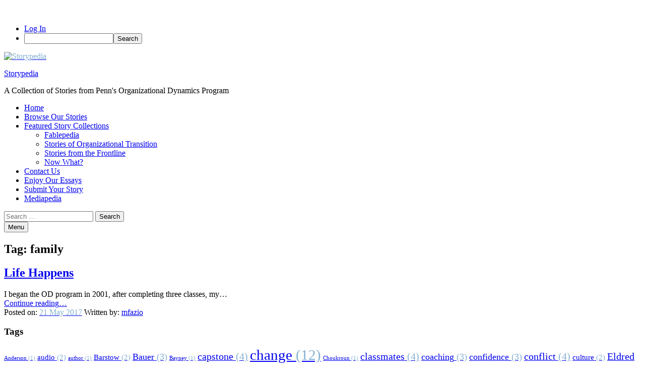

--- FILE ---
content_type: text/html; charset=UTF-8
request_url: https://web.sas.upenn.edu/storypedia/tag/family/
body_size: 13989
content:
<!DOCTYPE html>
<html class="no-js" lang="en-US">

<head>


<meta charset="UTF-8">
<meta name="viewport" content="width=device-width, initial-scale=1">
<link rel="profile" href="http://gmpg.org/xfn/11">
<title>family &#8211; Storypedia</title>
<meta name='robots' content='max-image-preview:large' />
<link rel='dns-prefetch' href='//fonts.googleapis.com' />
<link rel="alternate" type="application/rss+xml" title="Storypedia &raquo; Feed" href="https://web.sas.upenn.edu/storypedia/feed/" />
<link rel="alternate" type="application/rss+xml" title="Storypedia &raquo; Comments Feed" href="https://web.sas.upenn.edu/storypedia/comments/feed/" />
<link rel="alternate" type="application/rss+xml" title="Storypedia &raquo; family Tag Feed" href="https://web.sas.upenn.edu/storypedia/tag/family/feed/" />
<style id='wp-img-auto-sizes-contain-inline-css'>
img:is([sizes=auto i],[sizes^="auto," i]){contain-intrinsic-size:3000px 1500px}
/*# sourceURL=wp-img-auto-sizes-contain-inline-css */
</style>
<link rel='stylesheet' id='dashicons-css' href='https://web.sas.upenn.edu/storypedia/wp-includes/css/dashicons.min.css?ver=6.9' media='all' />
<link rel='stylesheet' id='admin-bar-css' href='https://web.sas.upenn.edu/storypedia/wp-includes/css/admin-bar.min.css?ver=6.9' media='all' />
<style id='admin-bar-inline-css'>

		@media screen { html { margin-top: 32px !important; } }
		@media screen and ( max-width: 782px ) { html { margin-top: 46px !important; } }
	
@media print { #wpadminbar { display:none; } }
/*# sourceURL=admin-bar-inline-css */
</style>
<style id='wp-emoji-styles-inline-css'>

	img.wp-smiley, img.emoji {
		display: inline !important;
		border: none !important;
		box-shadow: none !important;
		height: 1em !important;
		width: 1em !important;
		margin: 0 0.07em !important;
		vertical-align: -0.1em !important;
		background: none !important;
		padding: 0 !important;
	}
/*# sourceURL=wp-emoji-styles-inline-css */
</style>
<style id='wp-block-library-inline-css'>
:root{--wp-block-synced-color:#7a00df;--wp-block-synced-color--rgb:122,0,223;--wp-bound-block-color:var(--wp-block-synced-color);--wp-editor-canvas-background:#ddd;--wp-admin-theme-color:#007cba;--wp-admin-theme-color--rgb:0,124,186;--wp-admin-theme-color-darker-10:#006ba1;--wp-admin-theme-color-darker-10--rgb:0,107,160.5;--wp-admin-theme-color-darker-20:#005a87;--wp-admin-theme-color-darker-20--rgb:0,90,135;--wp-admin-border-width-focus:2px}@media (min-resolution:192dpi){:root{--wp-admin-border-width-focus:1.5px}}.wp-element-button{cursor:pointer}:root .has-very-light-gray-background-color{background-color:#eee}:root .has-very-dark-gray-background-color{background-color:#313131}:root .has-very-light-gray-color{color:#eee}:root .has-very-dark-gray-color{color:#313131}:root .has-vivid-green-cyan-to-vivid-cyan-blue-gradient-background{background:linear-gradient(135deg,#00d084,#0693e3)}:root .has-purple-crush-gradient-background{background:linear-gradient(135deg,#34e2e4,#4721fb 50%,#ab1dfe)}:root .has-hazy-dawn-gradient-background{background:linear-gradient(135deg,#faaca8,#dad0ec)}:root .has-subdued-olive-gradient-background{background:linear-gradient(135deg,#fafae1,#67a671)}:root .has-atomic-cream-gradient-background{background:linear-gradient(135deg,#fdd79a,#004a59)}:root .has-nightshade-gradient-background{background:linear-gradient(135deg,#330968,#31cdcf)}:root .has-midnight-gradient-background{background:linear-gradient(135deg,#020381,#2874fc)}:root{--wp--preset--font-size--normal:16px;--wp--preset--font-size--huge:42px}.has-regular-font-size{font-size:1em}.has-larger-font-size{font-size:2.625em}.has-normal-font-size{font-size:var(--wp--preset--font-size--normal)}.has-huge-font-size{font-size:var(--wp--preset--font-size--huge)}.has-text-align-center{text-align:center}.has-text-align-left{text-align:left}.has-text-align-right{text-align:right}.has-fit-text{white-space:nowrap!important}#end-resizable-editor-section{display:none}.aligncenter{clear:both}.items-justified-left{justify-content:flex-start}.items-justified-center{justify-content:center}.items-justified-right{justify-content:flex-end}.items-justified-space-between{justify-content:space-between}.screen-reader-text{border:0;clip-path:inset(50%);height:1px;margin:-1px;overflow:hidden;padding:0;position:absolute;width:1px;word-wrap:normal!important}.screen-reader-text:focus{background-color:#ddd;clip-path:none;color:#444;display:block;font-size:1em;height:auto;left:5px;line-height:normal;padding:15px 23px 14px;text-decoration:none;top:5px;width:auto;z-index:100000}html :where(.has-border-color){border-style:solid}html :where([style*=border-top-color]){border-top-style:solid}html :where([style*=border-right-color]){border-right-style:solid}html :where([style*=border-bottom-color]){border-bottom-style:solid}html :where([style*=border-left-color]){border-left-style:solid}html :where([style*=border-width]){border-style:solid}html :where([style*=border-top-width]){border-top-style:solid}html :where([style*=border-right-width]){border-right-style:solid}html :where([style*=border-bottom-width]){border-bottom-style:solid}html :where([style*=border-left-width]){border-left-style:solid}html :where(img[class*=wp-image-]){height:auto;max-width:100%}:where(figure){margin:0 0 1em}html :where(.is-position-sticky){--wp-admin--admin-bar--position-offset:var(--wp-admin--admin-bar--height,0px)}@media screen and (max-width:600px){html :where(.is-position-sticky){--wp-admin--admin-bar--position-offset:0px}}

/*# sourceURL=wp-block-library-inline-css */
</style><style id='global-styles-inline-css'>
:root{--wp--preset--aspect-ratio--square: 1;--wp--preset--aspect-ratio--4-3: 4/3;--wp--preset--aspect-ratio--3-4: 3/4;--wp--preset--aspect-ratio--3-2: 3/2;--wp--preset--aspect-ratio--2-3: 2/3;--wp--preset--aspect-ratio--16-9: 16/9;--wp--preset--aspect-ratio--9-16: 9/16;--wp--preset--color--black: #000000;--wp--preset--color--cyan-bluish-gray: #abb8c3;--wp--preset--color--white: #ffffff;--wp--preset--color--pale-pink: #f78da7;--wp--preset--color--vivid-red: #cf2e2e;--wp--preset--color--luminous-vivid-orange: #ff6900;--wp--preset--color--luminous-vivid-amber: #fcb900;--wp--preset--color--light-green-cyan: #7bdcb5;--wp--preset--color--vivid-green-cyan: #00d084;--wp--preset--color--pale-cyan-blue: #8ed1fc;--wp--preset--color--vivid-cyan-blue: #0693e3;--wp--preset--color--vivid-purple: #9b51e0;--wp--preset--gradient--vivid-cyan-blue-to-vivid-purple: linear-gradient(135deg,rgb(6,147,227) 0%,rgb(155,81,224) 100%);--wp--preset--gradient--light-green-cyan-to-vivid-green-cyan: linear-gradient(135deg,rgb(122,220,180) 0%,rgb(0,208,130) 100%);--wp--preset--gradient--luminous-vivid-amber-to-luminous-vivid-orange: linear-gradient(135deg,rgb(252,185,0) 0%,rgb(255,105,0) 100%);--wp--preset--gradient--luminous-vivid-orange-to-vivid-red: linear-gradient(135deg,rgb(255,105,0) 0%,rgb(207,46,46) 100%);--wp--preset--gradient--very-light-gray-to-cyan-bluish-gray: linear-gradient(135deg,rgb(238,238,238) 0%,rgb(169,184,195) 100%);--wp--preset--gradient--cool-to-warm-spectrum: linear-gradient(135deg,rgb(74,234,220) 0%,rgb(151,120,209) 20%,rgb(207,42,186) 40%,rgb(238,44,130) 60%,rgb(251,105,98) 80%,rgb(254,248,76) 100%);--wp--preset--gradient--blush-light-purple: linear-gradient(135deg,rgb(255,206,236) 0%,rgb(152,150,240) 100%);--wp--preset--gradient--blush-bordeaux: linear-gradient(135deg,rgb(254,205,165) 0%,rgb(254,45,45) 50%,rgb(107,0,62) 100%);--wp--preset--gradient--luminous-dusk: linear-gradient(135deg,rgb(255,203,112) 0%,rgb(199,81,192) 50%,rgb(65,88,208) 100%);--wp--preset--gradient--pale-ocean: linear-gradient(135deg,rgb(255,245,203) 0%,rgb(182,227,212) 50%,rgb(51,167,181) 100%);--wp--preset--gradient--electric-grass: linear-gradient(135deg,rgb(202,248,128) 0%,rgb(113,206,126) 100%);--wp--preset--gradient--midnight: linear-gradient(135deg,rgb(2,3,129) 0%,rgb(40,116,252) 100%);--wp--preset--font-size--small: 13px;--wp--preset--font-size--medium: 20px;--wp--preset--font-size--large: 36px;--wp--preset--font-size--x-large: 42px;--wp--preset--spacing--20: 0.44rem;--wp--preset--spacing--30: 0.67rem;--wp--preset--spacing--40: 1rem;--wp--preset--spacing--50: 1.5rem;--wp--preset--spacing--60: 2.25rem;--wp--preset--spacing--70: 3.38rem;--wp--preset--spacing--80: 5.06rem;--wp--preset--shadow--natural: 6px 6px 9px rgba(0, 0, 0, 0.2);--wp--preset--shadow--deep: 12px 12px 50px rgba(0, 0, 0, 0.4);--wp--preset--shadow--sharp: 6px 6px 0px rgba(0, 0, 0, 0.2);--wp--preset--shadow--outlined: 6px 6px 0px -3px rgb(255, 255, 255), 6px 6px rgb(0, 0, 0);--wp--preset--shadow--crisp: 6px 6px 0px rgb(0, 0, 0);}:where(.is-layout-flex){gap: 0.5em;}:where(.is-layout-grid){gap: 0.5em;}body .is-layout-flex{display: flex;}.is-layout-flex{flex-wrap: wrap;align-items: center;}.is-layout-flex > :is(*, div){margin: 0;}body .is-layout-grid{display: grid;}.is-layout-grid > :is(*, div){margin: 0;}:where(.wp-block-columns.is-layout-flex){gap: 2em;}:where(.wp-block-columns.is-layout-grid){gap: 2em;}:where(.wp-block-post-template.is-layout-flex){gap: 1.25em;}:where(.wp-block-post-template.is-layout-grid){gap: 1.25em;}.has-black-color{color: var(--wp--preset--color--black) !important;}.has-cyan-bluish-gray-color{color: var(--wp--preset--color--cyan-bluish-gray) !important;}.has-white-color{color: var(--wp--preset--color--white) !important;}.has-pale-pink-color{color: var(--wp--preset--color--pale-pink) !important;}.has-vivid-red-color{color: var(--wp--preset--color--vivid-red) !important;}.has-luminous-vivid-orange-color{color: var(--wp--preset--color--luminous-vivid-orange) !important;}.has-luminous-vivid-amber-color{color: var(--wp--preset--color--luminous-vivid-amber) !important;}.has-light-green-cyan-color{color: var(--wp--preset--color--light-green-cyan) !important;}.has-vivid-green-cyan-color{color: var(--wp--preset--color--vivid-green-cyan) !important;}.has-pale-cyan-blue-color{color: var(--wp--preset--color--pale-cyan-blue) !important;}.has-vivid-cyan-blue-color{color: var(--wp--preset--color--vivid-cyan-blue) !important;}.has-vivid-purple-color{color: var(--wp--preset--color--vivid-purple) !important;}.has-black-background-color{background-color: var(--wp--preset--color--black) !important;}.has-cyan-bluish-gray-background-color{background-color: var(--wp--preset--color--cyan-bluish-gray) !important;}.has-white-background-color{background-color: var(--wp--preset--color--white) !important;}.has-pale-pink-background-color{background-color: var(--wp--preset--color--pale-pink) !important;}.has-vivid-red-background-color{background-color: var(--wp--preset--color--vivid-red) !important;}.has-luminous-vivid-orange-background-color{background-color: var(--wp--preset--color--luminous-vivid-orange) !important;}.has-luminous-vivid-amber-background-color{background-color: var(--wp--preset--color--luminous-vivid-amber) !important;}.has-light-green-cyan-background-color{background-color: var(--wp--preset--color--light-green-cyan) !important;}.has-vivid-green-cyan-background-color{background-color: var(--wp--preset--color--vivid-green-cyan) !important;}.has-pale-cyan-blue-background-color{background-color: var(--wp--preset--color--pale-cyan-blue) !important;}.has-vivid-cyan-blue-background-color{background-color: var(--wp--preset--color--vivid-cyan-blue) !important;}.has-vivid-purple-background-color{background-color: var(--wp--preset--color--vivid-purple) !important;}.has-black-border-color{border-color: var(--wp--preset--color--black) !important;}.has-cyan-bluish-gray-border-color{border-color: var(--wp--preset--color--cyan-bluish-gray) !important;}.has-white-border-color{border-color: var(--wp--preset--color--white) !important;}.has-pale-pink-border-color{border-color: var(--wp--preset--color--pale-pink) !important;}.has-vivid-red-border-color{border-color: var(--wp--preset--color--vivid-red) !important;}.has-luminous-vivid-orange-border-color{border-color: var(--wp--preset--color--luminous-vivid-orange) !important;}.has-luminous-vivid-amber-border-color{border-color: var(--wp--preset--color--luminous-vivid-amber) !important;}.has-light-green-cyan-border-color{border-color: var(--wp--preset--color--light-green-cyan) !important;}.has-vivid-green-cyan-border-color{border-color: var(--wp--preset--color--vivid-green-cyan) !important;}.has-pale-cyan-blue-border-color{border-color: var(--wp--preset--color--pale-cyan-blue) !important;}.has-vivid-cyan-blue-border-color{border-color: var(--wp--preset--color--vivid-cyan-blue) !important;}.has-vivid-purple-border-color{border-color: var(--wp--preset--color--vivid-purple) !important;}.has-vivid-cyan-blue-to-vivid-purple-gradient-background{background: var(--wp--preset--gradient--vivid-cyan-blue-to-vivid-purple) !important;}.has-light-green-cyan-to-vivid-green-cyan-gradient-background{background: var(--wp--preset--gradient--light-green-cyan-to-vivid-green-cyan) !important;}.has-luminous-vivid-amber-to-luminous-vivid-orange-gradient-background{background: var(--wp--preset--gradient--luminous-vivid-amber-to-luminous-vivid-orange) !important;}.has-luminous-vivid-orange-to-vivid-red-gradient-background{background: var(--wp--preset--gradient--luminous-vivid-orange-to-vivid-red) !important;}.has-very-light-gray-to-cyan-bluish-gray-gradient-background{background: var(--wp--preset--gradient--very-light-gray-to-cyan-bluish-gray) !important;}.has-cool-to-warm-spectrum-gradient-background{background: var(--wp--preset--gradient--cool-to-warm-spectrum) !important;}.has-blush-light-purple-gradient-background{background: var(--wp--preset--gradient--blush-light-purple) !important;}.has-blush-bordeaux-gradient-background{background: var(--wp--preset--gradient--blush-bordeaux) !important;}.has-luminous-dusk-gradient-background{background: var(--wp--preset--gradient--luminous-dusk) !important;}.has-pale-ocean-gradient-background{background: var(--wp--preset--gradient--pale-ocean) !important;}.has-electric-grass-gradient-background{background: var(--wp--preset--gradient--electric-grass) !important;}.has-midnight-gradient-background{background: var(--wp--preset--gradient--midnight) !important;}.has-small-font-size{font-size: var(--wp--preset--font-size--small) !important;}.has-medium-font-size{font-size: var(--wp--preset--font-size--medium) !important;}.has-large-font-size{font-size: var(--wp--preset--font-size--large) !important;}.has-x-large-font-size{font-size: var(--wp--preset--font-size--x-large) !important;}
/*# sourceURL=global-styles-inline-css */
</style>

<style id='classic-theme-styles-inline-css'>
/*! This file is auto-generated */
.wp-block-button__link{color:#fff;background-color:#32373c;border-radius:9999px;box-shadow:none;text-decoration:none;padding:calc(.667em + 2px) calc(1.333em + 2px);font-size:1.125em}.wp-block-file__button{background:#32373c;color:#fff;text-decoration:none}
/*# sourceURL=/wp-includes/css/classic-themes.min.css */
</style>
<link rel='stylesheet' id='awsm-ead-plus-public-css' href='https://web.sas.upenn.edu/storypedia/wp-content/plugins/embed-any-document-plus/css/embed-public.min.css?ver=2.8.2' media='all' />
<link rel='stylesheet' id='wm-google-fonts-css' href='https://fonts.googleapis.com/css?family=Ovo&#038;subset&#038;ver=3.0.1' media='all' />
<link rel='stylesheet' id='genericons-neue-css' href='https://web.sas.upenn.edu/storypedia/wp-content/themes/auberge/assets/fonts/genericons-neue/genericons-neue.css?ver=3.0.1' media='all' />
<link rel='stylesheet' id='wm-main-css' href='https://web.sas.upenn.edu/storypedia/wp-content/themes/auberge/assets/css/main.css?ver=3.0.1' media='all' />
<link rel='stylesheet' id='wm-custom-css' href='https://web.sas.upenn.edu/storypedia/wp-content/themes/auberge/assets/css/custom.css?ver=3.0.1' media='all' />
<style id='auberge-inline-css'>
/* START CSS variables */
:root { 
 --color-accent: #82afd3; --color-header: #011f5b; --color-footer: #011f5b; --color-footer-text: #ffffff; --font-family-logo: 'Ovo'; --font-family-headings: 'Ovo'; --font-family-body: 'Ovo';
}
/* END CSS variables */
/*# sourceURL=auberge-inline-css */
</style>
<link rel='stylesheet' id='wm-stylesheet-css' href='https://web.sas.upenn.edu/storypedia/wp-content/themes/auberge/style.css?ver=3.0.1' media='all' />
<style id='wm-stylesheet-inline-css'>
.site-banner h1 {font-size:2.5rem;}
/*# sourceURL=wm-stylesheet-inline-css */
</style>
<script src="https://web.sas.upenn.edu/storypedia/wp-content/themes/auberge/library/js/vendor/css-vars-ponyfill/css-vars-ponyfill.min.js?ver=v2.4.7" id="css-vars-ponyfill-js"></script>
<script id="css-vars-ponyfill-js-after">
window.onload = function() {
	cssVars( {
		onlyVars: true,
		exclude: 'link:not([href^="https://web.sas.upenn.edu/storypedia/wp-content/themes"])'
	} );
};
//# sourceURL=css-vars-ponyfill-js-after
</script>
<script src="https://web.sas.upenn.edu/storypedia/wp-includes/js/jquery/jquery.min.js?ver=3.7.1" id="jquery-core-js"></script>
<script src="https://web.sas.upenn.edu/storypedia/wp-includes/js/jquery/jquery-migrate.min.js?ver=3.4.1" id="jquery-migrate-js"></script>
<link rel="https://api.w.org/" href="https://web.sas.upenn.edu/storypedia/wp-json/" /><link rel="alternate" title="JSON" type="application/json" href="https://web.sas.upenn.edu/storypedia/wp-json/wp/v2/tags/76" /><link rel="EditURI" type="application/rsd+xml" title="RSD" href="https://web.sas.upenn.edu/storypedia/xmlrpc.php?rsd" />
<meta name="generator" content="UPenn Generator 6.9 - http://web.sas.upenn.edu/" />
	<style>
		@media screen and (max-width: 782px) {
			#wpadminbar li#wp-admin-bar-log-in,
			#wpadminbar li#wp-admin-bar-register {
				display: block;
			}

			#wpadminbar li#wp-admin-bar-log-in a,
			#wpadminbar li#wp-admin-bar-register a {
				padding: 0 8px;
			}
		}
	</style>
<style id="simpler-css-style" type="text/css">
/* Custom CSS to give it a "Penn" feel */

/*****/
/* General custom CSS */

/* By default, make all hyperlinks light blue */
a * {
    color: #82afd3;
}
/*****/

/*****/
/* Header-related custom CSS */

/* Change the site description text to white */
.blog-description {
    color: #ffffff;
}
/* Change site title hover to light blue */
.blog-title a:hover {
    color: #82afd3;
}
/* Make main menu list items white text */
.main-menu li a {
    color: #ffffff;
}
/* Make main menu list items light blue on hover */
.main-menu li a:hover {
    color: #82afd3;
}
/* Make entire main menu bar Penn blue */
.navigation.section.no-padding.bg-dark {
    background-color: #004983;
}
/*****/

/*****/
/* Sidebar widget-related custom CSS */

/* Make widget list items light blue */
.widget-content li::before {
    color: #82afd3;
}
/* Make widget list item icons light blue */
.widget-content ul li::before {
    color: #82afd3;
}
/* Make widget recent post links light blue */
.widget_recent_entries a {
    color: #82afd3;
}
/* Make widget recent post links light blue on hover */
.widget_recent_entries a:hover {
    color: #82afd3;
}
/* Make widget tag icons light blue on hover */
.tagcloud a:hover {
    background-color: #82afd3
}
/*****/

/*****/
/* Post-related custom CSS */

/* For main post headers (when viewed in full), center the text */
.post .post-header h1.post-title {
    text-align: center;    
}
/* For post excerpts, hide footer details */
.post-container .post-meta {
    display: none;
}
/* For post excerpts, make "Continue Reading" hyperlink light blue */
.post-container .post-excerpt .more-link {
    color: #82afd3;
}
/* Make "Older/Newer posts" button light blue on hover */
.archive-nav a:hover {
    background: #82afd3;
}
/* Make post title hyperlink light blue on hover */
.post-header .post-title a:hover {
    color: #82afd3;
}
/* Make all hyperlinks for post paragraph content light blue */
.post-content p a {
    color: #82afd3;
}
/* Make generic post author badge light blue */
.post-meta-container .post-author::before {
    background-color: #82afd3;
}
/* Hide post author details */
.post-author-content {
    display: none;
}
/* Make post categories footer light blue on hover */
.post-meta-container .post-meta .post-categories a:hover {
    color: #82afd3;
}
/* Make post tags footer light blue on hover */
.post-meta-container .post-meta .post-tags a:hover {
    color: #82afd3;
}
/* Hide additional navigation details for post */
.post-nav {
    display: none;
}
/* Hide "no comments" block for post */
.nocomments {
    display: none;
}
/*****/

/*****/
/* Footer-related custom CSS */

/* Make main footer section Penn blue */
.footer.section {
    background-color: #004983;
}
/* Hide default credits for WordPress template */
.credits.section {
    display: none;
}
/*****/

/*****/
/* Footer widget-related custom CSS */

/* Make all footer widget content white by default */
.footer .widget-content * {
    color: #ffffff;
}
/* Make widget tag icons light blue on hover */
.footer .tagcloud a:hover {
    background-color: #82afd3
}
/*****/

/*****/
/* Dynamics custom footer-related custom CSS */

/* Define padding for footer, and make background Penn red */
.custom-dynamics-footer {
    background-color: #95001a;
    padding-top: 20px;
    padding-right: 20px;
    padding-bottom: 20px;
    padding-left: 40px;
}
/* Define display resolution for image and set minimum width */
.custom-dynamics-footer img {
    width: 9%;
    height: 9%;
    display: block;
    margin: auto;
    min-width: 100px;
}
/* Define default font size and color for footer text */
.custom-dynamics-footer p {
    text-align: center;
    font-size: 90%;
    color: #ffffff;
}
/* Set default hyperlink color to white for footer */
.custom-dynamics-footer p a {
    color: #ffffff;
}
/* Set hyperlink color to light blue on hover for footer */
.custom-dynamics-footer p a:hover {
    color: #82afd3;
}
/*****/</style><!-- end of custom css -->
<script>document.documentElement.className += " js";</script>

        <script type="text/javascript">
            var jQueryMigrateHelperHasSentDowngrade = false;

			window.onerror = function( msg, url, line, col, error ) {
				// Break out early, do not processing if a downgrade reqeust was already sent.
				if ( jQueryMigrateHelperHasSentDowngrade ) {
					return true;
                }

				var xhr = new XMLHttpRequest();
				var nonce = '3f01d834ec';
				var jQueryFunctions = [
					'andSelf',
					'browser',
					'live',
					'boxModel',
					'support.boxModel',
					'size',
					'swap',
					'clean',
					'sub',
                ];
				var match_pattern = /\)\.(.+?) is not a function/;
                var erroredFunction = msg.match( match_pattern );

                // If there was no matching functions, do not try to downgrade.
                if ( null === erroredFunction || typeof erroredFunction !== 'object' || typeof erroredFunction[1] === "undefined" || -1 === jQueryFunctions.indexOf( erroredFunction[1] ) ) {
                    return true;
                }

                // Set that we've now attempted a downgrade request.
                jQueryMigrateHelperHasSentDowngrade = true;

				xhr.open( 'POST', 'https://web.sas.upenn.edu/storypedia/wp-admin/admin-ajax.php' );
				xhr.setRequestHeader( 'Content-Type', 'application/x-www-form-urlencoded' );
				xhr.onload = function () {
					var response,
                        reload = false;

					if ( 200 === xhr.status ) {
                        try {
                        	response = JSON.parse( xhr.response );

                        	reload = response.data.reload;
                        } catch ( e ) {
                        	reload = false;
                        }
                    }

					// Automatically reload the page if a deprecation caused an automatic downgrade, ensure visitors get the best possible experience.
					if ( reload ) {
						location.reload();
                    }
				};

				xhr.send( encodeURI( 'action=jquery-migrate-downgrade-version&_wpnonce=' + nonce ) );

				// Suppress error alerts in older browsers
				return true;
			}
        </script>

							<!-- Google Analytics tracking code output by Beehive Analytics Pro -->
						<script async src="https://www.googletagmanager.com/gtag/js?id=G-Q7G0TTNMR3&l=beehiveDataLayer"></script>
		<script>
						window.beehiveDataLayer = window.beehiveDataLayer || [];
			function gaplusu() {beehiveDataLayer.push(arguments);}
			gaplusu('js', new Date())
						gaplusu('config', 'G-Q7G0TTNMR3', {
				'anonymize_ip': false,
				'allow_google_signals': true,
			})
					</script>
		<style type="text/css">
/* <![CDATA[ */
img.latex { vertical-align: middle; border: none; }
/* ]]> */
</style>

</head>


<body id="top" class="admin-bar archive is-posts-list no-customize-support not-front-page tag tag-76 tag-family wp-custom-logo wp-theme-auberge" itemscope itemtype="https://schema.org/WebPage">

		<div id="wpadminbar" class="nojq nojs">
						<div class="quicklinks" id="wp-toolbar" role="navigation" aria-label="Toolbar">
				<ul role='menu' id='wp-admin-bar-top-secondary' class="ab-top-secondary ab-top-menu"><li role='group' id='wp-admin-bar-log-in'><a class='ab-item' role="menuitem" href='https://web.sas.upenn.edu/storypedia/wp-login.php'>Log In</a></li><li role='group' id='wp-admin-bar-search' class="admin-bar-search"><div class="ab-item ab-empty-item" tabindex="-1" role="menuitem"><form action="https://web.sas.upenn.edu/storypedia/" method="get" id="adminbarsearch"><input class="adminbar-input" name="s" id="adminbar-search" type="text" value="" maxlength="150" /><label for="adminbar-search" class="screen-reader-text">Search</label><input type="submit" class="adminbar-button" value="Search" /></form></div></li></ul>			</div>
		</div>

		<div id="page" class="hfeed site">


<header id="masthead" class="site-header"  itemscope itemtype="https://schema.org/WPHeader"><div class="site-header-inner">


<div class="site-branding">

	<a href="https://web.sas.upenn.edu/storypedia/" class="custom-logo-link" rel="home"><img width="500" height="500" src="https://web.sas.upenn.edu/storypedia/files/2023/10/cropped-cropped-cropped-cropped-cropped-2-1.png" class="custom-logo" alt="Storypedia" decoding="async" fetchpriority="high" /></a>
	<div class="site-branding-text">
					<p class="site-title">
				<a href="https://web.sas.upenn.edu/storypedia/" class="site-title-text" rel="home">Storypedia</a>
			</p>
						<p class="site-description">A Collection of Stories from Penn&#039;s Organizational Dynamics Program</p>
				</div>

</div>

<nav id="site-navigation" class="main-navigation" aria-labelledby="site-navigation-label" itemscope itemtype="https://schema.org/SiteNavigationElement">

	<h2 class="screen-reader-text" id="site-navigation-label">Primary Menu</h2>

	
	<div id="main-navigation-inner" class="main-navigation-inner">

		<div class="nav-menu"><ul><li id="menu-item-114" class="menu-item menu-item-type-post_type menu-item-object-page menu-item-home menu-item-114"><a href="https://web.sas.upenn.edu/storypedia/">Home</a></li>
<li id="menu-item-831" class="menu-item menu-item-type-post_type menu-item-object-page current_page_parent menu-item-831 active-menu-item"><a href="https://web.sas.upenn.edu/storypedia/stories/">Browse Our Stories</a></li>
<li id="menu-item-817" class="menu-item menu-item-type-post_type menu-item-object-page menu-item-has-children menu-item-817"><a href="https://web.sas.upenn.edu/storypedia/stories-of-organizational-transition/">Featured Story Collections <span class="expander" aria-hidden="true"></span></a>
<ul class="sub-menu">
	<li id="menu-item-874" class="menu-item menu-item-type-post_type menu-item-object-page menu-item-874"><a href="https://web.sas.upenn.edu/storypedia/fablepedia/">Fablepedia</a></li>
	<li id="menu-item-814" class="menu-item menu-item-type-post_type menu-item-object-page menu-item-814"><a href="https://web.sas.upenn.edu/storypedia/stories-of-organizational-transition/">Stories of Organizational Transition</a></li>
	<li id="menu-item-521" class="menu-item menu-item-type-post_type menu-item-object-page menu-item-521"><a href="https://web.sas.upenn.edu/storypedia/stories-from-the-frontline/">Stories from the Frontline</a></li>
	<li id="menu-item-598" class="menu-item menu-item-type-post_type menu-item-object-page menu-item-598"><a href="https://web.sas.upenn.edu/storypedia/now-what/">Now What?</a></li>
</ul>
</li>
<li id="menu-item-91" class="menu-item menu-item-type-post_type menu-item-object-page menu-item-91"><a href="https://web.sas.upenn.edu/storypedia/contact/">Contact Us</a></li>
<li id="menu-item-502" class="menu-item menu-item-type-post_type menu-item-object-page menu-item-502"><a href="https://web.sas.upenn.edu/storypedia/memos-and-essays/">Enjoy Our Essays</a></li>
<li id="menu-item-90" class="menu-item menu-item-type-post_type menu-item-object-page menu-item-90"><a href="https://web.sas.upenn.edu/storypedia/submit/">Submit Your Story</a></li>
<li id="menu-item-1026" class="menu-item menu-item-type-post_type menu-item-object-page menu-item-1026"><a href="https://web.sas.upenn.edu/storypedia/mediapedia/">Mediapedia</a></li>
</ul></div>
		
<div id="nav-search-form" class="nav-search-form">

	<a href="#" id="search-toggle" class="search-toggle">
		<span class="screen-reader-text">
			Search		</span>
	</a>

	<form role="search" method="get" class="search-form" action="https://web.sas.upenn.edu/storypedia/">
				<label>
					<span class="screen-reader-text">Search for:</span>
					<input type="search" class="search-field" placeholder="Search &hellip;" value="" name="s" />
				</label>
				<input type="submit" class="search-submit" value="Search" />
			</form>
</div>

	</div>

	<button id="menu-toggle" class="menu-toggle" aria-controls="site-navigation" aria-expanded="false">Menu</button>

</nav>


</div></header>



<div id="content" class="site-content">
	<div id="primary" class="content-area">
		<main id="main" class="site-main clearfix"  itemprop="mainContentOfPage">


	<section class="archives-listing content-container">

		
		<header class="page-header">
			<h1 class="page-title">Tag: <span>family</span></h1>		</header>

		
		
	<div id="posts" class="posts posts-list clearfix" itemscope itemtype="https://schema.org/ItemList">

		

<article id="post-435" class="post-435 post type-post status-publish format-standard hentry category-uncategorized tag-adversity tag-coaching tag-family tag-life-experiences entry" itemscope itemprop="itemListElement" itemtype="https://schema.org/BlogPosting">

	<meta itemscope itemprop="mainEntityOfPage" itemType="https://schema.org/WebPage" /><header class="entry-header"><h2 class="entry-title" itemprop="headline"><a href="https://web.sas.upenn.edu/storypedia/2017/05/21/435/" rel="bookmark">Life Happens</a></h2></header>
	<div class="entry-content" itemprop="description">

		
		<div class="entry-summary">
I began the OD program in 2001, after completing three classes, my&hellip;
</div>
<div class="link-more"><a href="https://web.sas.upenn.edu/storypedia/2017/05/21/435/" class="more-link">Continue reading<span class="screen-reader-text"> &ldquo;Life Happens&rdquo;</span>&hellip;</a></div>

		
	</div>

	<footer class="entry-meta"><span class="entry-date entry-meta-element"><span class="entry-meta-description">Posted on: </span><a href="https://web.sas.upenn.edu/storypedia/2017/05/21/435/" rel="bookmark"><time datetime="2017-05-21T20:34:25+05:00" class="published" title="May 21, 2017 | 8:34 pm" itemprop="datePublished">21 May 2017</time></a><meta itemprop="dateModified" content="2017-06-02T20:06:35+05:00" /></span> <span class="byline author vcard entry-meta-element" itemprop="author" itemscope itemtype="https://schema.org/Person"><span class="entry-meta-description">Written by: </span><a href="https://web.sas.upenn.edu/storypedia/author/mfazio/" class="url fn n" rel="author" itemprop="name">mfazio</a></span> </footer>
</article>


	</div>

	
	</section>

	

		</main><!-- /#main -->
	</div><!-- /#primary -->
</div><!-- /#content -->



<footer id="colophon" class="site-footer" itemscope itemtype="https://schema.org/WPFooter">


	<div class="site-footer-area footer-area-footer-widgets">

		<div id="footer-widgets" class="footer-widgets clearfix">

			<aside id="footer-widgets-container" class="widget-area footer-widgets-container" aria-labelledby="sidebar-footer-label">

				<h2 class="screen-reader-text" id="sidebar-footer-label">Footer sidebar</h2>

				<section id="tag_cloud-5" class="widget widget_tag_cloud"><h3 class="widget-title">Tags</h3><nav aria-label="Tags"><div class="tagcloud"><a href="https://web.sas.upenn.edu/storypedia/tag/anderson/" class="tag-cloud-link tag-link-86 tag-link-position-1" style="font-size: 8pt;" aria-label="Anderson (1 item)">Anderson<span class="tag-link-count"> (1)</span></a>
<a href="https://web.sas.upenn.edu/storypedia/tag/audio/" class="tag-cloud-link tag-link-12 tag-link-position-2" style="font-size: 11.111111111111pt;" aria-label="audio (2 items)">audio<span class="tag-link-count"> (2)</span></a>
<a href="https://web.sas.upenn.edu/storypedia/tag/author/" class="tag-cloud-link tag-link-82 tag-link-position-3" style="font-size: 8pt;" aria-label="author (1 item)">author<span class="tag-link-count"> (1)</span></a>
<a href="https://web.sas.upenn.edu/storypedia/tag/barstow/" class="tag-cloud-link tag-link-36 tag-link-position-4" style="font-size: 11.111111111111pt;" aria-label="Barstow (2 items)">Barstow<span class="tag-link-count"> (2)</span></a>
<a href="https://web.sas.upenn.edu/storypedia/tag/bauer/" class="tag-cloud-link tag-link-71 tag-link-position-5" style="font-size: 13.185185185185pt;" aria-label="Bauer (3 items)">Bauer<span class="tag-link-count"> (3)</span></a>
<a href="https://web.sas.upenn.edu/storypedia/tag/bayney/" class="tag-cloud-link tag-link-87 tag-link-position-6" style="font-size: 8pt;" aria-label="Bayney (1 item)">Bayney<span class="tag-link-count"> (1)</span></a>
<a href="https://web.sas.upenn.edu/storypedia/tag/capstone/" class="tag-cloud-link tag-link-38 tag-link-position-7" style="font-size: 14.913580246914pt;" aria-label="capstone (4 items)">capstone<span class="tag-link-count"> (4)</span></a>
<a href="https://web.sas.upenn.edu/storypedia/tag/change/" class="tag-cloud-link tag-link-27 tag-link-position-8" style="font-size: 22pt;" aria-label="change (12 items)">change<span class="tag-link-count"> (12)</span></a>
<a href="https://web.sas.upenn.edu/storypedia/tag/choukroun/" class="tag-cloud-link tag-link-83 tag-link-position-9" style="font-size: 8pt;" aria-label="Choukroun (1 item)">Choukroun<span class="tag-link-count"> (1)</span></a>
<a href="https://web.sas.upenn.edu/storypedia/tag/classmates/" class="tag-cloud-link tag-link-28 tag-link-position-10" style="font-size: 14.913580246914pt;" aria-label="classmates (4 items)">classmates<span class="tag-link-count"> (4)</span></a>
<a href="https://web.sas.upenn.edu/storypedia/tag/coaching/" class="tag-cloud-link tag-link-63 tag-link-position-11" style="font-size: 13.185185185185pt;" aria-label="coaching (3 items)">coaching<span class="tag-link-count"> (3)</span></a>
<a href="https://web.sas.upenn.edu/storypedia/tag/confidence/" class="tag-cloud-link tag-link-56 tag-link-position-12" style="font-size: 13.185185185185pt;" aria-label="confidence (3 items)">confidence<span class="tag-link-count"> (3)</span></a>
<a href="https://web.sas.upenn.edu/storypedia/tag/conflict/" class="tag-cloud-link tag-link-59 tag-link-position-13" style="font-size: 14.913580246914pt;" aria-label="conflict (4 items)">conflict<span class="tag-link-count"> (4)</span></a>
<a href="https://web.sas.upenn.edu/storypedia/tag/culture/" class="tag-cloud-link tag-link-58 tag-link-position-14" style="font-size: 11.111111111111pt;" aria-label="culture (2 items)">culture<span class="tag-link-count"> (2)</span></a>
<a href="https://web.sas.upenn.edu/storypedia/tag/eldred/" class="tag-cloud-link tag-link-37 tag-link-position-15" style="font-size: 14.913580246914pt;" aria-label="Eldred (4 items)">Eldred<span class="tag-link-count"> (4)</span></a>
<a href="https://web.sas.upenn.edu/storypedia/tag/entrepreneur/" class="tag-cloud-link tag-link-42 tag-link-position-16" style="font-size: 13.185185185185pt;" aria-label="entrepreneur (3 items)">entrepreneur<span class="tag-link-count"> (3)</span></a>
<a href="https://web.sas.upenn.edu/storypedia/tag/expectations/" class="tag-cloud-link tag-link-35 tag-link-position-17" style="font-size: 11.111111111111pt;" aria-label="expectations (2 items)">expectations<span class="tag-link-count"> (2)</span></a>
<a href="https://web.sas.upenn.edu/storypedia/tag/faculty/" class="tag-cloud-link tag-link-17 tag-link-position-18" style="font-size: 21.481481481481pt;" aria-label="faculty (11 items)">faculty<span class="tag-link-count"> (11)</span></a>
<a href="https://web.sas.upenn.edu/storypedia/tag/greco/" class="tag-cloud-link tag-link-15 tag-link-position-19" style="font-size: 20.098765432099pt;" aria-label="Greco (9 items)">Greco<span class="tag-link-count"> (9)</span></a>
<a href="https://web.sas.upenn.edu/storypedia/tag/heaslip/" class="tag-cloud-link tag-link-88 tag-link-position-20" style="font-size: 8pt;" aria-label="Heaslip (1 item)">Heaslip<span class="tag-link-count"> (1)</span></a>
<a href="https://web.sas.upenn.edu/storypedia/tag/leadership/" class="tag-cloud-link tag-link-40 tag-link-position-21" style="font-size: 19.234567901235pt;" aria-label="leadership (8 items)">leadership<span class="tag-link-count"> (8)</span></a>
<a href="https://web.sas.upenn.edu/storypedia/tag/leading-transition/" class="tag-cloud-link tag-link-119 tag-link-position-22" style="font-size: 14.913580246914pt;" aria-label="Leading Transition (4 items)">Leading Transition<span class="tag-link-count"> (4)</span></a>
<a href="https://web.sas.upenn.edu/storypedia/tag/life-experiences/" class="tag-cloud-link tag-link-75 tag-link-position-23" style="font-size: 11.111111111111pt;" aria-label="life experiences (2 items)">life experiences<span class="tag-link-count"> (2)</span></a>
<a href="https://web.sas.upenn.edu/storypedia/tag/lifelong-learning/" class="tag-cloud-link tag-link-44 tag-link-position-24" style="font-size: 14.913580246914pt;" aria-label="lifelong learning (4 items)">lifelong learning<span class="tag-link-count"> (4)</span></a>
<a href="https://web.sas.upenn.edu/storypedia/tag/management/" class="tag-cloud-link tag-link-26 tag-link-position-25" style="font-size: 14.913580246914pt;" aria-label="management (4 items)">management<span class="tag-link-count"> (4)</span></a>
<a href="https://web.sas.upenn.edu/storypedia/tag/marketing/" class="tag-cloud-link tag-link-34 tag-link-position-26" style="font-size: 11.111111111111pt;" aria-label="marketing (2 items)">marketing<span class="tag-link-count"> (2)</span></a>
<a href="https://web.sas.upenn.edu/storypedia/tag/metaphor/" class="tag-cloud-link tag-link-89 tag-link-position-27" style="font-size: 8pt;" aria-label="metaphor (1 item)">metaphor<span class="tag-link-count"> (1)</span></a>
<a href="https://web.sas.upenn.edu/storypedia/tag/napier/" class="tag-cloud-link tag-link-85 tag-link-position-28" style="font-size: 11.111111111111pt;" aria-label="Napier (2 items)">Napier<span class="tag-link-count"> (2)</span></a>
<a href="https://web.sas.upenn.edu/storypedia/tag/network/" class="tag-cloud-link tag-link-57 tag-link-position-29" style="font-size: 11.111111111111pt;" aria-label="network (2 items)">network<span class="tag-link-count"> (2)</span></a>
<a href="https://web.sas.upenn.edu/storypedia/tag/orenstein/" class="tag-cloud-link tag-link-90 tag-link-position-30" style="font-size: 8pt;" aria-label="Orenstein (1 item)">Orenstein<span class="tag-link-count"> (1)</span></a>
<a href="https://web.sas.upenn.edu/storypedia/tag/organizational-change/" class="tag-cloud-link tag-link-80 tag-link-position-31" style="font-size: 8pt;" aria-label="organizational change (1 item)">organizational change<span class="tag-link-count"> (1)</span></a>
<a href="https://web.sas.upenn.edu/storypedia/tag/paper/" class="tag-cloud-link tag-link-16 tag-link-position-32" style="font-size: 11.111111111111pt;" aria-label="paper (2 items)">paper<span class="tag-link-count"> (2)</span></a>
<a href="https://web.sas.upenn.edu/storypedia/tag/participating-in-transition/" class="tag-cloud-link tag-link-118 tag-link-position-33" style="font-size: 11.111111111111pt;" aria-label="Participating in Transition (2 items)">Participating in Transition<span class="tag-link-count"> (2)</span></a>
<a href="https://web.sas.upenn.edu/storypedia/tag/politics/" class="tag-cloud-link tag-link-46 tag-link-position-34" style="font-size: 14.913580246914pt;" aria-label="politics (4 items)">politics<span class="tag-link-count"> (4)</span></a>
<a href="https://web.sas.upenn.edu/storypedia/tag/pourdehnad/" class="tag-cloud-link tag-link-84 tag-link-position-35" style="font-size: 8pt;" aria-label="Pourdehnad (1 item)">Pourdehnad<span class="tag-link-count"> (1)</span></a>
<a href="https://web.sas.upenn.edu/storypedia/tag/selfactualization/" class="tag-cloud-link tag-link-23 tag-link-position-36" style="font-size: 16.296296296296pt;" aria-label="Self-Actualization (5 items)">Self-Actualization<span class="tag-link-count"> (5)</span></a>
<a href="https://web.sas.upenn.edu/storypedia/tag/systems/" class="tag-cloud-link tag-link-53 tag-link-position-37" style="font-size: 13.185185185185pt;" aria-label="systems (3 items)">systems<span class="tag-link-count"> (3)</span></a>
<a href="https://web.sas.upenn.edu/storypedia/tag/teaching/" class="tag-cloud-link tag-link-78 tag-link-position-38" style="font-size: 11.111111111111pt;" aria-label="teaching (2 items)">teaching<span class="tag-link-count"> (2)</span></a>
<a href="https://web.sas.upenn.edu/storypedia/tag/teams/" class="tag-cloud-link tag-link-92 tag-link-position-39" style="font-size: 8pt;" aria-label="teams (1 item)">teams<span class="tag-link-count"> (1)</span></a>
<a href="https://web.sas.upenn.edu/storypedia/tag/transformation/" class="tag-cloud-link tag-link-65 tag-link-position-40" style="font-size: 14.913580246914pt;" aria-label="transformation (4 items)">transformation<span class="tag-link-count"> (4)</span></a>
<a href="https://web.sas.upenn.edu/storypedia/tag/travel/" class="tag-cloud-link tag-link-62 tag-link-position-41" style="font-size: 11.111111111111pt;" aria-label="travel (2 items)">travel<span class="tag-link-count"> (2)</span></a>
<a href="https://web.sas.upenn.edu/storypedia/tag/video/" class="tag-cloud-link tag-link-9 tag-link-position-42" style="font-size: 13.185185185185pt;" aria-label="video (3 items)">video<span class="tag-link-count"> (3)</span></a>
<a href="https://web.sas.upenn.edu/storypedia/tag/vision/" class="tag-cloud-link tag-link-24 tag-link-position-43" style="font-size: 13.185185185185pt;" aria-label="vision (3 items)">vision<span class="tag-link-count"> (3)</span></a>
<a href="https://web.sas.upenn.edu/storypedia/tag/wilkinsky/" class="tag-cloud-link tag-link-91 tag-link-position-44" style="font-size: 8pt;" aria-label="Wilkinsky (1 item)">Wilkinsky<span class="tag-link-count"> (1)</span></a>
<a href="https://web.sas.upenn.edu/storypedia/tag/writing/" class="tag-cloud-link tag-link-81 tag-link-position-45" style="font-size: 8pt;" aria-label="writing (1 item)">writing<span class="tag-link-count"> (1)</span></a></div>
</nav></section><section id="text-20" class="widget widget_text"><h3 class="widget-title">Disclaimer &#038; Intended Use</h3>			<div class="textwidget"><p>Please note, all stories submitted on this page represent individual accounts, experiences, and perspectives. The content on this page is primarily intended for others within the Organizational Dynamics community.</p>
</div>
		</section>
			</aside>

		</div>

	</div>

<div class="site-footer-area footer-area-site-info">
	<div class="site-info-container">

		<div class="site-info" role="contentinfo">
			
				&copy; 2026 <a href="https://web.sas.upenn.edu/storypedia/">Storypedia</a>
				<span class="sep"> | </span>
				Using <a rel="nofollow" href="https://www.webmandesign.eu/portfolio/auberge-wordpress-theme/"><strong>Auberge</strong></a> <a rel="nofollow" href="https://wordpress.org/">WordPress</a> theme.				<span class="sep"> | </span>
				<a href="#top" id="back-to-top" class="back-to-top">Back to top &uarr;</a>

					</div>

		
	</div>
</div>


</footer>


</div><!-- /#page -->

<script type="speculationrules">
{"prefetch":[{"source":"document","where":{"and":[{"href_matches":"/storypedia/*"},{"not":{"href_matches":["/storypedia/wp-*.php","/storypedia/wp-admin/*","/storypedia/files/*","/storypedia/wp-content/*","/storypedia/wp-content/plugins/*","/storypedia/wp-content/themes/auberge/*","/storypedia/*\\?(.+)"]}},{"not":{"selector_matches":"a[rel~=\"nofollow\"]"}},{"not":{"selector_matches":".no-prefetch, .no-prefetch a"}}]},"eagerness":"conservative"}]}
</script>
<div id="footer-content-eb" style="clear:both;text-align:center;"><div class="custom-dynamics-footer">
<p>
<a href="http://www.upenn.edu">
<img src="https://web.sas.upenn.edu/storypedia/files/2017/03/penn-logo-white-1x93c3f.svg"><br>
</a>
©<script type="text/javascript">
  document.write(new Date().getFullYear());
  document.addEventListener("DOMContentLoaded", function(event) {
    var postNavLeft = document.getElementsByClassName('post-nav-older fleft');
    var postNavRight = document.getElementsByClassName('post-nav-newer fright');
    if (postNavLeft.length > 0) {
      document.getElementsByClassName("post-nav-older fleft")[0].innerHTML = "« More Stories";
    }
    if (postNavRight.length > 0) {
      document.getElementsByClassName("post-nav-newer fright")[0].innerHTML = "More Stories »";
    }
  });
</script> College of Liberal and Professional Studies
&nbsp;&nbsp;&nbsp;&nbsp;&nbsp;&nbsp;&nbsp;&nbsp;
<a href="https://www.sas.upenn.edu">School of Arts & Sciences</a> | <a href="http://www.upenn.edu">University of Pennsylvania</a>
</p>
</div></div><style type="text/css">
        .wmd-buttons-button,
        .wmd-buttons-content {
            display: inline-block;
        }
        .wmd-buttons-button {
            text-decoration:none !important;
            cursor:pointer;
            position: relative;
            text-decoration: none;
            letter-spacing:1px;
            margin:5px;
        }
        .wmd-buttons-button:hover {
            opacity:0.8;
            -moz-opacity: 0.8;
            -khtml-opacity: 0.8;
            -ms-filter: "progid:DXImageTransform.Microsoft.Alpha(Opacity=80)";
            filter: alpha(opacity=80);
        }        
        </style><script src="https://web.sas.upenn.edu/storypedia/wp-includes/js/hoverintent-js.min.js?ver=2.2.1" id="hoverintent-js-js"></script>
<script src="https://web.sas.upenn.edu/storypedia/wp-includes/js/admin-bar.min.js?ver=6.9" id="admin-bar-js"></script>
<script src="https://web.sas.upenn.edu/storypedia/wp-content/plugins/embed-any-document-plus/js/pdfobject.min.js?ver=2.8.2" id="awsm-ead-pdf-object-js"></script>
<script id="awsm-ead-plus-public-js-extra">
var eadPublic = {"pdfjs":""};
//# sourceURL=awsm-ead-plus-public-js-extra
</script>
<script src="https://web.sas.upenn.edu/storypedia/wp-content/plugins/embed-any-document-plus/js/embed-public.min.js?ver=2.8.2" id="awsm-ead-plus-public-js"></script>
<script id="blog_templates_front-js-extra">
var blog_templates_params = {"type":""};
//# sourceURL=blog_templates_front-js-extra
</script>
<script src="https://web.sas.upenn.edu/storypedia/wp-content/plugins/blogtemplates//blogtemplatesfiles/assets/js/front.js?ver=2.6.8.2" id="blog_templates_front-js"></script>
<script src="https://web.sas.upenn.edu/storypedia/wp-includes/js/imagesloaded.min.js?ver=5.0.0" id="imagesloaded-js"></script>
<script src="https://web.sas.upenn.edu/storypedia/wp-includes/js/masonry.min.js?ver=4.2.2" id="masonry-js"></script>
<script src="https://web.sas.upenn.edu/storypedia/wp-includes/js/jquery/jquery.masonry.min.js?ver=3.1.2b" id="jquery-masonry-js"></script>
<script src="https://web.sas.upenn.edu/storypedia/wp-content/themes/auberge/assets/js/scripts-navigation.js?ver=3.0.1" id="wm-scripts-navigation-js"></script>
<script id="wm-scripts-global-js-extra">
var $scriptsInline = {"text_menu_group_nav":"\u2191 Menu sections"};
//# sourceURL=wm-scripts-global-js-extra
</script>
<script src="https://web.sas.upenn.edu/storypedia/wp-content/themes/auberge/assets/js/scripts-global.js?ver=3.0.1" id="wm-scripts-global-js"></script>
<script id="wp-emoji-settings" type="application/json">
{"baseUrl":"https://s.w.org/images/core/emoji/17.0.2/72x72/","ext":".png","svgUrl":"https://s.w.org/images/core/emoji/17.0.2/svg/","svgExt":".svg","source":{"concatemoji":"https://web.sas.upenn.edu/storypedia/wp-includes/js/wp-emoji-release.min.js?ver=6.9"}}
</script>
<script type="module">
/*! This file is auto-generated */
const a=JSON.parse(document.getElementById("wp-emoji-settings").textContent),o=(window._wpemojiSettings=a,"wpEmojiSettingsSupports"),s=["flag","emoji"];function i(e){try{var t={supportTests:e,timestamp:(new Date).valueOf()};sessionStorage.setItem(o,JSON.stringify(t))}catch(e){}}function c(e,t,n){e.clearRect(0,0,e.canvas.width,e.canvas.height),e.fillText(t,0,0);t=new Uint32Array(e.getImageData(0,0,e.canvas.width,e.canvas.height).data);e.clearRect(0,0,e.canvas.width,e.canvas.height),e.fillText(n,0,0);const a=new Uint32Array(e.getImageData(0,0,e.canvas.width,e.canvas.height).data);return t.every((e,t)=>e===a[t])}function p(e,t){e.clearRect(0,0,e.canvas.width,e.canvas.height),e.fillText(t,0,0);var n=e.getImageData(16,16,1,1);for(let e=0;e<n.data.length;e++)if(0!==n.data[e])return!1;return!0}function u(e,t,n,a){switch(t){case"flag":return n(e,"\ud83c\udff3\ufe0f\u200d\u26a7\ufe0f","\ud83c\udff3\ufe0f\u200b\u26a7\ufe0f")?!1:!n(e,"\ud83c\udde8\ud83c\uddf6","\ud83c\udde8\u200b\ud83c\uddf6")&&!n(e,"\ud83c\udff4\udb40\udc67\udb40\udc62\udb40\udc65\udb40\udc6e\udb40\udc67\udb40\udc7f","\ud83c\udff4\u200b\udb40\udc67\u200b\udb40\udc62\u200b\udb40\udc65\u200b\udb40\udc6e\u200b\udb40\udc67\u200b\udb40\udc7f");case"emoji":return!a(e,"\ud83e\u1fac8")}return!1}function f(e,t,n,a){let r;const o=(r="undefined"!=typeof WorkerGlobalScope&&self instanceof WorkerGlobalScope?new OffscreenCanvas(300,150):document.createElement("canvas")).getContext("2d",{willReadFrequently:!0}),s=(o.textBaseline="top",o.font="600 32px Arial",{});return e.forEach(e=>{s[e]=t(o,e,n,a)}),s}function r(e){var t=document.createElement("script");t.src=e,t.defer=!0,document.head.appendChild(t)}a.supports={everything:!0,everythingExceptFlag:!0},new Promise(t=>{let n=function(){try{var e=JSON.parse(sessionStorage.getItem(o));if("object"==typeof e&&"number"==typeof e.timestamp&&(new Date).valueOf()<e.timestamp+604800&&"object"==typeof e.supportTests)return e.supportTests}catch(e){}return null}();if(!n){if("undefined"!=typeof Worker&&"undefined"!=typeof OffscreenCanvas&&"undefined"!=typeof URL&&URL.createObjectURL&&"undefined"!=typeof Blob)try{var e="postMessage("+f.toString()+"("+[JSON.stringify(s),u.toString(),c.toString(),p.toString()].join(",")+"));",a=new Blob([e],{type:"text/javascript"});const r=new Worker(URL.createObjectURL(a),{name:"wpTestEmojiSupports"});return void(r.onmessage=e=>{i(n=e.data),r.terminate(),t(n)})}catch(e){}i(n=f(s,u,c,p))}t(n)}).then(e=>{for(const n in e)a.supports[n]=e[n],a.supports.everything=a.supports.everything&&a.supports[n],"flag"!==n&&(a.supports.everythingExceptFlag=a.supports.everythingExceptFlag&&a.supports[n]);var t;a.supports.everythingExceptFlag=a.supports.everythingExceptFlag&&!a.supports.flag,a.supports.everything||((t=a.source||{}).concatemoji?r(t.concatemoji):t.wpemoji&&t.twemoji&&(r(t.twemoji),r(t.wpemoji)))});
//# sourceURL=https://web.sas.upenn.edu/storypedia/wp-includes/js/wp-emoji-loader.min.js
</script>

</body>

</html>
